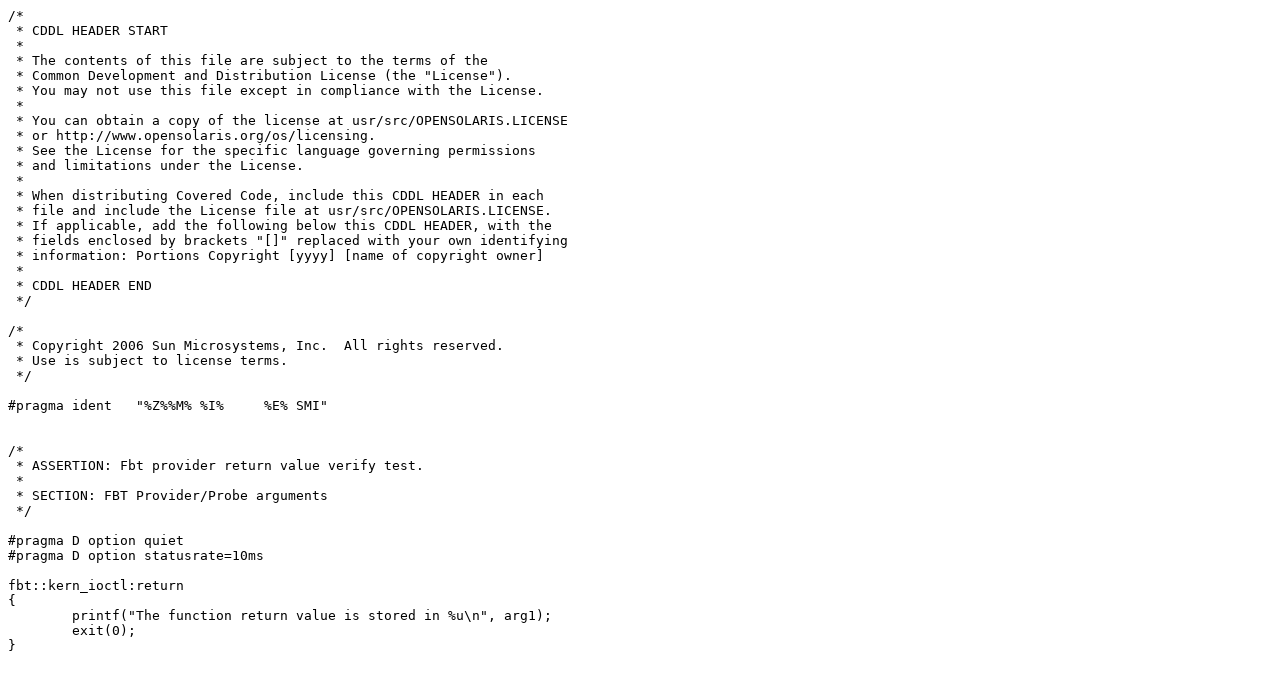

--- FILE ---
content_type: text/plain
request_url: http://bxr.su/FreeBSD/cddl/contrib/opensolaris/cmd/dtrace/test/tst/common/fbtprovider/tst.functionreturnvalue.d
body_size: 1226
content:
/*
 * CDDL HEADER START
 *
 * The contents of this file are subject to the terms of the
 * Common Development and Distribution License (the "License").
 * You may not use this file except in compliance with the License.
 *
 * You can obtain a copy of the license at usr/src/OPENSOLARIS.LICENSE
 * or http://www.opensolaris.org/os/licensing.
 * See the License for the specific language governing permissions
 * and limitations under the License.
 *
 * When distributing Covered Code, include this CDDL HEADER in each
 * file and include the License file at usr/src/OPENSOLARIS.LICENSE.
 * If applicable, add the following below this CDDL HEADER, with the
 * fields enclosed by brackets "[]" replaced with your own identifying
 * information: Portions Copyright [yyyy] [name of copyright owner]
 *
 * CDDL HEADER END
 */

/*
 * Copyright 2006 Sun Microsystems, Inc.  All rights reserved.
 * Use is subject to license terms.
 */

#pragma	ident	"%Z%%M%	%I%	%E% SMI"


/*
 * ASSERTION: Fbt provider return value verify test.
 *
 * SECTION: FBT Provider/Probe arguments
 */

#pragma D option quiet
#pragma D option statusrate=10ms

fbt::kern_ioctl:return
{
	printf("The function return value is stored in %u\n", arg1);
	exit(0);
}
